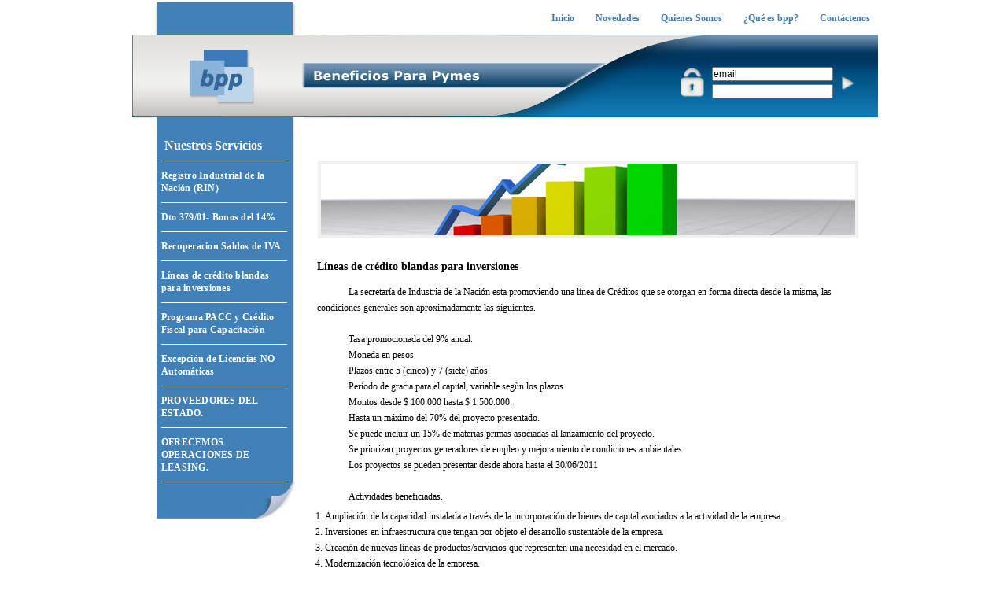

--- FILE ---
content_type: text/html; charset=UTF-8
request_url: https://www.beneficiosparapymes.com.ar/lineas-de-credito-blandas-para-inversiones/
body_size: 3551
content:
<!DOCTYPE html PUBLIC "-//W3C//DTD XHTML 1.0 Strict//EN"
    "http://www.w3.org/TR/xhtml1/DTD/xhtml1-strict.dtd">

<html xmlns="http://www.w3.org/1999/xhtml" dir="ltr" lang="en-US">

<head profile="http://gmpg.org/xfn/11">	
	<meta http-equiv="Content-Type" content="text/html; charset=UTF-8" />
	<title>
	   Lineas de credito blandas para Inversiones, Creditos secretaria de la industria de la nacion - Beneficios Para Pymes	</title>	
	
	<!-- Estilos -->
	<link rel="shortcut icon" href="/favicon.ico" type="image/x-icon" />
	<link rel="stylesheet" href="https://www.beneficiosparapymes.com.ar/cms/wp-content/themes/BPP/css/reset.css" type="text/css" />
	<link rel="stylesheet" href="https://www.beneficiosparapymes.com.ar/cms/wp-content/themes/BPP/style.css" type="text/css" />
	<link rel="stylesheet" href="https://www.beneficiosparapymes.com.ar/cms/wp-content/themes/BPP/css/anythingFader.css" type="text/css" />
	<!-- Fin Estilos-->
	
	
<!-- This site is optimized with the Yoast WordPress SEO plugin v1.1.5 - http://yoast.com/wordpress/seo/ -->
<link rel="canonical" href="https://www.beneficiosparapymes.com.ar/lineas-de-credito-blandas-para-inversiones/" />
<!-- / Yoast WordPress SEO plugin. -->

				
	<script type="text/javascript">//<![CDATA[
	// Google Analytics for WordPress by Yoast v4.2.3 | http://yoast.com/wordpress/google-analytics/
	var _gaq = _gaq || [];
	_gaq.push(['_setAccount','UA-1087959-4']);
	_gaq.push(['_trackPageview']);
	(function() {
		var ga = document.createElement('script'); ga.type = 'text/javascript'; ga.async = true;
		ga.src = ('https:' == document.location.protocol ? 'https://ssl' : 'http://www') + '.google-analytics.com/ga.js';
		var s = document.getElementsByTagName('script')[0]; s.parentNode.insertBefore(ga, s);
	})();
	//]]></script>
<link rel='stylesheet' id='contact-form-7-css'  href='https://www.beneficiosparapymes.com.ar/cms/wp-content/plugins/contact-form-7/styles.css?ver=3.1.1' type='text/css' media='all' />
<script type='text/javascript' src='http://ajax.googleapis.com/ajax/libs/jquery/1.4.4/jquery.min.js?ver=3.3.1'></script>

    <script type="text/javascript" src="https://www.beneficiosparapymes.com.ar/cms/wp-content/themes/BPP/js/core.js"></script>
	    		<script type="text/javascript" src="https://www.beneficiosparapymes.com.ar/cms/wp-content/themes/BPP/js/ocultarFormulario.js"></script>
    </head>

<body class="page page-id-248 page-template-default">
	<div id="wrapper">	
		<div id="header-wrapper">	
			<a id="logoLink" href="https://www.beneficiosparapymes.com.ar/" title="Inicio"></a>
            <div id="navPrincipal">
			<ul id="ulNavPrincipal" class=""><li id="menu-item-94" class="menu-item menu-item-type-post_type menu-item-object-page menu-item-94"><a href="https://www.beneficiosparapymes.com.ar/" >Inicio</a></li>
<li id="menu-item-366" class="menu-item menu-item-type-post_type menu-item-object-page menu-item-366"><a href="https://www.beneficiosparapymes.com.ar/novedades/" >Novedades</a></li>
<li id="menu-item-93" class="menu-item menu-item-type-post_type menu-item-object-page menu-item-93"><a href="https://www.beneficiosparapymes.com.ar/quienes-somos/" >Quienes Somos</a></li>
<li id="menu-item-92" class="menu-item menu-item-type-post_type menu-item-object-page menu-item-92"><a href="https://www.beneficiosparapymes.com.ar/que-es-bpp/" >¿Qué es bpp?</a></li>
<li id="menu-item-178" class="menu-item menu-item-type-post_type menu-item-object-page menu-item-178"><a href="https://www.beneficiosparapymes.com.ar/contactenos/" >Contáctenos</a></li>
</ul>		</div>
			<div id="login">
				<form method="post" action="/login_script.php" id="me" name="me">
					<div id="login-inputs">
						<input type="text" id="txt_usuario" class="input" name="txt_usuario" value="email">
						<input id="txt_password" class="input" type="password" name="txt_password">
					</div>
					<div id="login-button">
						<input id="button" type="submit" value=""/>
					</div>
				</form>
			</div>
		</div>
		<div id="content-wrapper" class="clearfix">	
				
			<div id="titulos" class="clearfix"><div id="tituloServicios"><h2>Nuestros Servicios</h2></div></div>
			
			<div id="sidebar-wrapper">
				<div id="sidebar">
					<ul>
						<li class="page_item page-item-26"><a href="https://www.beneficiosparapymes.com.ar/inscripcion_registro_industrial_de_la_nacion/">Registro Industrial de la Nación (RIN)</a></li>
<li class="page_item page-item-32"><a href="https://www.beneficiosparapymes.com.ar/beneficios_fabricantes_bienes_de_capital/">Dto 379/01- Bonos del 14%</a></li>
<li class="page_item page-item-39"><a href="https://www.beneficiosparapymes.com.ar/recupero_devolucion_iva/">Recuperacion Saldos de IVA</a></li>
<li class="page_item page-item-248 current_page_item"><a href="https://www.beneficiosparapymes.com.ar/lineas-de-credito-blandas-para-inversiones/">Líneas de crédito blandas para inversiones</a></li>
<li class="page_item page-item-185"><a href="https://www.beneficiosparapymes.com.ar/pacc-empresas-y-pacc-emprendedores/">Programa PACC y Crédito Fiscal para Capacitación</a></li>
<li class="page_item page-item-309"><a href="https://www.beneficiosparapymes.com.ar/excepcion-licencias-no-automaticas/">Excepción de Licencias NO Automáticas</a></li>
<li class="page_item page-item-37"><a href="https://www.beneficiosparapymes.com.ar/proveedores_del_estado/">PROVEEDORES DEL ESTADO.</a></li>
<li class="page_item page-item-35"><a href="https://www.beneficiosparapymes.com.ar/operaciones_de_leasing/">OFRECEMOS OPERACIONES DE LEASING.</a></li>
					</ul>
				</div>
				<div id="sidebar-footer">
				</div>
			</div>
			<div id="main-content">		<div id="banner">
			<img src='http://www.beneficiosparapymes.com.ar/cms/wp-content/uploads/2011/01/credito-interna.jpg' class='magicfields'  />		</div>
			
		<div class="post" id="post-248">
			
			<div id="content-info">
			
				<div id="title">
				
					<h2>Líneas de crédito blandas para inversiones</h2>
					
				</div>
							<div id="info">
					<div class="entry">
			
						<p>La secretaría de Industria de la Nación esta promoviendo una línea de Créditos que se otorgan en forma directa desde la misma, las condiciones generales son aproximadamente las siguientes.</p>
<p><br class="spacer_" /></p>
<p>Tasa promocionada del 9% anual.</p>
<p>Moneda en pesos</p>
<p>Plazos entre 5 (cinco) y 7 (siete) años.</p>
<p>Período de gracia para el capital, variable segùn los plazos.</p>
<p>Montos desde $ 100.000 hasta $ 1.500.000.</p>
<p>Hasta un máximo del 70% del proyecto presentado.</p>
<p>Se puede incluir un 15% de materias primas asociadas al lanzamiento del proyecto.</p>
<p>Se priorizan proyectos generadores de empleo y mejoramiento de condiciones ambientales.</p>
<p>Los proyectos se pueden presentar desde ahora hasta el 30/06/2011</p>
<p><br class="spacer_" /></p>
<p>Actividades beneficiadas.</p>
<ol>
<li>Ampliación de la capacidad instalada a través de la incorporación de bienes de capital asociados a la actividad de la empresa.</li>
<li>Inversiones en infraestructura que tengan por objeto el desarrollo sustentable de la empresa.</li>
<li>Creación de nuevas líneas de productos/servicios que representen una necesidad en el mercado.</li>
<li>Modernización tecnológica de la empresa.</li>
<li>Mejora de los actuales productos/servicios en características objetivas, como ser calidad, prestaciones u otros atributos.</li>
<li>Incorporación de equipo de producción, automatización y/o robotización que permita reducir costos de producción y/o incrementar su participación en el mercado.</li>
<li>Innovaciones de procesos, productos/servicios destinados a satisfacer demandas insatisfechas en los diferentes mercados.
<ol> </ol>
</li>
</ol>
				
										
					</div>
				</div>
						</div>
		</div>
		<div class="wpcf7" id="wpcf7-f370-p248-o1"><form action="/lineas-de-credito-blandas-para-inversiones/#wpcf7-f370-p248-o1" method="post" class="wpcf7-form">
<div style="display: none;">
<input type="hidden" name="_wpcf7" value="370" />
<input type="hidden" name="_wpcf7_version" value="3.1.1" />
<input type="hidden" name="_wpcf7_unit_tag" value="wpcf7-f370-p248-o1" />
<input type="hidden" name="_wpnonce" value="fdb4b9d21b" />
</div>
<div id="contact" class="contacto clearfix">
<h2> Contactenos </h2>
<div class="clearfix">
       <label for="empresa">Empresa: </label><span class="wpcf7-form-control-wrap empresa"><input type="text" name="empresa" value="" class="wpcf7-form-control wpcf7-text wpcf7-validates-as-required input" size="40" /></span>
    </div>
<div class="clearfix">
       <label for="rubro">Rubro: </label><span class="wpcf7-form-control-wrap rubro"><input type="text" name="rubro" value="" class="wpcf7-form-control wpcf7-text wpcf7-validates-as-required input" size="40" /></span>
    </div>
<div class="clearfix">
       <label for="personal">Cant. Personal: </label><span class="wpcf7-form-control-wrap personal"><input type="text" name="personal" value="" class="wpcf7-form-control wpcf7-text wpcf7-validates-as-required input" size="40" /></span>
    </div>
<div class="clearfix">
       <label for="personaContacto">Persona de Contacto: </label><span class="wpcf7-form-control-wrap personaContacto"><input type="text" name="personaContacto" value="" class="wpcf7-form-control wpcf7-text wpcf7-validates-as-required input" size="40" /></span>
    </div>
<div class="clearfix">
       <label for="horarioContacto">Horario de Contacto: </label><span class="wpcf7-form-control-wrap horario"><input type="text" name="horario" value="" class="wpcf7-form-control wpcf7-text wpcf7-validates-as-required input" size="40" /></span>
    </div>
<div class="clearfix">
       <label for="mail">E-mail: </label><span class="wpcf7-form-control-wrap email"><input type="text" name="email" value="" class="wpcf7-form-control wpcf7-text wpcf7-email wpcf7-validates-as-required wpcf7-validates-as-email input" size="40" /></span>
    </div>
<div class="clearfix">
       <label for="telefono">Telefono: </label><span class="wpcf7-form-control-wrap telefono"><input type="text" name="telefono" value="" class="wpcf7-form-control wpcf7-text wpcf7-validates-as-required input" size="40" /></span>
    </div>
<div id="mensaje" class="clearfix">
       <label for="mensaje">Mensaje: </label><span class="wpcf7-form-control-wrap mensaje"><textarea name="mensaje" class="wpcf7-form-control  wpcf7-textarea wpcf7-validates-as-required input" cols="40" rows="10"></textarea></span>
    </div>
<div id="button-content" class="clearfix">
        <input type="submit" value="Enviar Mensaje" id="button-submit" class="wpcf7-form-control  wpcf7-submit" />
    </div>
</div>
<div class="wpcf7-response-output wpcf7-display-none"></div></form></div>				
		
		</div>
	</div>
	<div id="footer-reg">
		<p>&copy;&nbsp;2010 Beneficios Para Pymes. Todos los derechos reservados.<br/>Prohibida la duplicaci&oacute;n, distribuci&oacute;n o almacenamiento en cualquier medio.</p></div>	
</div>

	<script type='text/javascript' src='https://www.beneficiosparapymes.com.ar/cms/wp-content/plugins/contact-form-7/jquery.form.js?ver=2.96'></script>
<script type='text/javascript'>
/* <![CDATA[ */
var _wpcf7 = {"loaderUrl":"https:\/\/www.beneficiosparapymes.com.ar\/cms\/wp-content\/plugins\/contact-form-7\/images\/ajax-loader.gif","sending":"Sending ..."};
/* ]]> */
</script>
<script type='text/javascript' src='https://www.beneficiosparapymes.com.ar/cms/wp-content/plugins/contact-form-7/scripts.js?ver=3.1.1'></script>
	
	<!-- Don't forget analytics -->
</body>
</html>

--- FILE ---
content_type: text/css
request_url: https://www.beneficiosparapymes.com.ar/cms/wp-content/themes/BPP/css/reset.css
body_size: 467
content:
/* RESET */
/* ----------------------------------------- */

/* Global reset */
/* Based upon 'reset.css' in the Yahoo! User Interface Library: http://developer.yahoo.com/yui */
*, html, body, div, dl, dt, dd, ul, ol, li, h1, h2, h3, h4, h5, h6, pre, form, label, fieldset, input, p, blockquote, th, td { margin:0; padding:0 }
table { border-collapse:collapse; border-spacing:0 }
fieldset, img { border:0 }
address, caption, cite, code, dfn, em, strong, th, var { font-style:normal; font-weight:normal }
ol, ul, li { list-style:none }
caption, th { text-align:left }
q:before, q:after { content:''}
/* Global reset-RESET */
/* The below restores some sensible defaults */
strong { font-weight:bold }
em { font-style:italic }
a img { border:none } /* Gets rid of IE's blue borders */



 
/* WEB STYLES */
html,body{height:100%;padding:0 0 1px 0;}
/*body{background:transparent url(images/fondo.png) no-repeat scroll center top;}*/
a{text-decoration:none;outline:none;color:#7E3104}

.clearfix:after {
   content: ".";
   visibility: hidden;
   display: block;
   height: 0;
   clear: both;
}

.wpcf7-form:after{content: ".";
   visibility: hidden;
   display: block;
   height: 0;
   clear: both;
}

--- FILE ---
content_type: text/css
request_url: https://www.beneficiosparapymes.com.ar/cms/wp-content/themes/BPP/style.css
body_size: 1726
content:
/*   
Theme Name: B.B.P. Theme
Theme URI: http://beneficiosparapymes.com.ar
Description: This is just a B.B.P. starter WordPress Theme template -- WordPress v2.9.1
Author: GMG Desarrollos Web
Author URI: http://hgmg.com.ar
Version: 1
*/
a{
	color:#023761;
}
#wrapper{width:956px;margin:0 auto;}

/* Header */
#wrapper #header-wrapper{background: url("images/header.jpg") no-repeat scroll 0 0 transparent;height: 176px;width: 956px;position: relative;}
#wrapper #header-wrapper #logoLink{display: block;height: 70px;left: 78px;position: absolute;top: 63px;width: 440px;}
#wrapper #header-wrapper #login{background: url("images/login-lock.jpg") no-repeat scroll 0px 0px transparent;position: absolute;right: 24px;top: 86px;    width: 229px;}
#wrapper #header-wrapper #login #me{left: 40px;position: relative;top: -5px;width: 182px;}
#wrapper #header-wrapper #login #me #login-inputs{width: 156px;}
#wrapper #header-wrapper #login #me #login-inputs .input{font-size: 12px!important;width: 150px;margin-top: 4px;}
#wrapper #header-wrapper #login #me #login-button{height: 17px;width: 15px;left: 165px;position: relative;top: -28px;}
#wrapper #header-wrapper #login #me #login-button #button{background: url("images/login-button.jpg") no-repeat scroll 0 0 transparent;border: medium none;height: 17px;width: 15px;}

/* Sidebar */
#wrapper #content-wrapper{}
#wrapper #content-wrapper #sidebar-wrapper{width: 241px;float: left;}
#wrapper #content-wrapper #sidebar-wrapper #sidebar{background: url("images/bg-sidebar.gif") repeat-y scroll 0 0 transparent;width: 241px;}

#wrapper #content-wrapper #sidebar-wrapper #sidebar ul{color: #FFFFFF;font-family: verdana;font-size: 12px;font-weight: bold;letter-spacing: 0.02em;line-height: 16px;margin: 0 auto;padding-left: 15px;width: 170px;}
#wrapper #content-wrapper #sidebar-wrapper #sidebar ul li{border-bottom: 1px solid #FFFFFF;margin-right: 10px;padding: 10px 0;}
#wrapper #content-wrapper #sidebar-wrapper #sidebar ul li:first-child{border-top: 1px solid #FFFFFF; }
#wrapper #content-wrapper #sidebar-wrapper #sidebar ul li a{color: #FFFFFF;text-decoration: none;}
#wrapper #content-wrapper #sidebar-wrapper #sidebar ul li a:hover{text-decoration: underline!important;}
#wrapper #content-wrapper #sidebar-wrapper #sidebar-footer{background: url("images/bg-sidebarFooter.jpg") no-repeat scroll 0 0 transparent;height: 47px;width: 241px;}
#wrapper #content-wrapper #sidebar-wrapper #sidebar-contact{margin-top: 23px;position: relative;}
#wrapper #content-wrapper #sidebar-wrapper #sidebar-contact #contact-info{background: url("images/bg-contact.jpg") no-repeat scroll 0 0 transparent;height: 233px;width: 241px;font-family: verdana;font-size: 10px;font-weight: normal;position: relative;}
#wrapper #content-wrapper #sidebar-wrapper #sidebar-contact #contact-info span{color: #FF602E;display: block;left: 45px;padding: 2px;position: relative;top: 24px;width: 160px;}
#wrapper #content-wrapper #sidebar-wrapper #sidebar-contact #contact-info p{color: #989797;left: 45px;padding: 2px;position: relative;top: 57px;width: 160px;line-height: 1.4em;}
#wrapper #content-wrapper #sidebar-wrapper #sidebar-contact #contact-link{background: url("images/bg-contactLink.gif") no-repeat scroll 0 0 transparent;height: 18px;left: 46px;margin-top: 17px;position: relative;width: 99px;}
#wrapper #content-wrapper #sidebar-wrapper #sidebar-contact #contact-link #linkContact{display: block;height: 18px;width: 99px;}
#wrapper #content-wrapper #main-content{float: left;width: 715px;}

/* Index */

/*Interna*/
#wrapper #content-wrapper #main-content{width: 688px;}
#wrapper #content-wrapper #main-content #banner{margin-bottom: 22px;text-align: center;}
#wrapper #content-wrapper #main-content #banner img{border: 4px solid #F0F0EE;}
#wrapper #content-wrapper #main-content #content-info{width: 688px;}
#wrapper #content-wrapper #main-content #content-info h1,
#wrapper #content-wrapper #main-content #content-info h2{font-family: verdana;font-size: 14px;font-weight: bold;line-height: 20px;}
#wrapper #content-wrapper #main-content #content-info #title{width: 400px;margin-bottom: 12px;}
#wrapper #content-wrapper #main-content #content-info #info{font-family: verdana;font-size: 12px;font-weight: normal;line-height: 20px;}
#wrapper #content-wrapper #main-content #content-info #info p{text-indent: 40px;}
#wrapper #content-wrapper #main-content #content-info #info ol,
#wrapper #content-wrapper #main-content #content-info #info ul{margin-left:10px;margin-bottom:5px;margin-top:5px;}

#wrapper #content-wrapper #main-content #content-info #info ol ol,
#wrapper #content-wrapper #main-content #content-info #info ul ul{margin-left:25px;margin-top:0px;}

#wrapper #content-wrapper #main-content #content-info #info ol li {list-style: decimal outside none !important}
#wrapper #content-wrapper #main-content #content-info #info ol li li{list-style: decimal outside none !important}

#wrapper #content-wrapper #main-content #content-info #info ul li {list-style: disc inside none !important}
#wrapper #content-wrapper #main-content #content-info #info ul li li{list-style: circle inside none !important}

/*Interna Publicidad*/

body.page-id-213 div.entry div.content p{text-indent: 40px;}
body.page-id-213 div.entry div.content #title{display: none;}
body.page-id-213 div.entry div.content a{color: #9B2020;font-size: 16px;font-weight: bold;text-decoration: none;}
body.page-id-213 div.entry div.content #linkBonos{margin-right: 40px;}
body.page-id-213 div.entry div.content #linkContact{background: url("/imagenes/email2.png") no-repeat scroll left center transparent;padding: 1px 0 0 18px;}
body.page-id-213 div.entry div.content #spanPhone{background: url("/imagenes/icon_phone.gif") no-repeat scroll left center transparent;margin: 0 0 0 40px;padding: 5px 0 5px 24px;}

/* Formulario de Contacto */

#wrapper #content-wrapper #main-content .contacto {margin: 20px auto;width: 90%;}
#wrapper #content-wrapper #main-content .contacto h2{color: #FF602E;margin: 0 0 20px;text-align: center;font-family: verdana;font-size: 14px;font-weight: bold;line-height: 20px;}
#wrapper #content-wrapper #main-content .contacto div{margin: 5px 0;width: 100%;}
#wrapper #content-wrapper #main-content .contacto div label{float: left;}
#wrapper #content-wrapper #main-content .contacto div span{float: right;}
#wrapper #content-wrapper #main-content .contacto div span input{padding: 0 2px;width: 326px;background: none repeat scroll 0 0 #E5E5E5;border: none;}
#wrapper #content-wrapper #main-content .contacto div span textarea{overflow: auto;padding: 0 2px;width: 326px;background: none repeat scroll 0 0 #E5E5E5;border: none;}
#wrapper #content-wrapper #main-content .contacto #mensaje{margin: 20px 0 0 !important;}
#wrapper #content-wrapper #main-content .contacto #button-content{margin: 0 !important;}
#wrapper #content-wrapper #main-content .contacto #button-content #button-submit{float: right;font-family: verdana,arial,helvetica,san serif;font-size: 10px;margin: 20px 0;padding: 5px;position: relative;right: 5px;}


/* navPrincipal */

#navPrincipal {
	font-family: verdana;
	font-size: 12px;
	font-weight: bold;
	position: absolute;
    right: 0;
	top: 16px;
}
#ulNavPrincipal{}
#ulNavPrincipal li{display: inline;}
#ulNavPrincipal li a{color: #417EB4;padding: 0 12px;}
#ulNavPrincipal li a:hover{text-decoration: underline;}

body.home div.entry div.content{font-family: verdana;font-size: 10px;font-weight: normal;}
body.home div.entry div.content h3{color: #FF602E;padding: 2px;}
body.home div.entry div.content p{color: #989797;padding: 2px;line-height: 1.4em;}
#divContactLink{margin-top: 17px;}
#aLinkContact{display: block;height: 18px;width: 99px;background: url("images/bg-contactLink.gif") no-repeat scroll 0 0 transparent;}

/* Footer */
#footer-reg {text-align: center;margin-left: 241px;margin-top: 20px;height: auto;}
#footer-reg p{color: #444444;font-size: 12px;letter-spacing: 0.02em;}
#contact h2{cursor:pointer;}

#titulos {
  background: url("images/bg-sidebar.gif") repeat-y scroll 0 0 transparent;
  padding: 0 0 0 40px;
  width: 916px;
  padding: 0 0 10px 40px;
}
#tituloServicios {
  float: left;
  width: 163px;
}
#tituloServicios h2 {
  color: #FFFFFF;
  font-family: Tahoma;
  font-size: 16px;
  margin: 0 auto;
  padding-left: 7px;
}
#tituloBanners {float:left;width: 746px;}
#tituloBanners h2 {
  color: #291E62;
  font-family: verdana;
  font-size: 14px;
  text-align: center;
}

.blog .post{
  margin-bottom: 30px;
}
.single #wrapper #content-wrapper #main-content #content-info #title,
.blog #wrapper #content-wrapper #main-content #content-info #title{
  width:auto;
  margin-bottom: 2px;
}

--- FILE ---
content_type: text/css
request_url: https://www.beneficiosparapymes.com.ar/cms/wp-content/themes/BPP/css/anythingFader.css
body_size: 528
content:
.anythingFader {height: 360px;position: relative;width: 715px;}
.anythingFader .wrapper {border: 4px solid #F0F0EE;height: 300px;left: 0;margin: 0;overflow: auto;position: absolute;top: 0;width: 680px;}
.anythingFader .wrapper ul {left: 0;list-style: none outside none;margin: 0;position: absolute;top: 0;width: 9999px;}
.anythingFader ul li {display: block;float: left;height: 317px;margin: 0;padding: 0;width: 680px;position: relative;}
.anythingFader ul li .banner-info{display: none;}
.anythingFader ul li .banner-info sapn{}
.anythingFader ul li #links{bottom: 60px;font-family: verdana;font-size: 17px;font-weight: bold;position: absolute;right: 41px;}
.anythingFader ul li #links a{color: #000000!important;}
.anythingFader .arrow {background: url("../images/arrows.png") no-repeat scroll 0 0 transparent;cursor: pointer;display: block;height: 200px;position: absolute;text-indent: -9999px;top: 65px;width: 67px;}
.anythingFader .forward {background-position: 0 0;right: -20px;display: none;}
.anythingFader .back {background-position: -67px 0;left: -20px;display: none;}
.anythingFader .forward:hover {background-position: 0 -200px;}
.anythingFader .back:hover {background-position: -67px -200px;}
#thumbNav {position: relative;text-align: right;top: 323px;width: 690px;}
#thumbNav a {background: url("../images/bg-navLink.gif") repeat-x scroll 0 0 transparent;display: inline-block;font: 0px/0px Georgia,Serif;height: 16px;margin: 0 5px 0 0;text-align: left;text-indent: -9999px;width: 16px;}
#thumbNav a:hover {background-image: url("../images/bg-curNavLink.gif") repeat-x scroll 0 0;}
#thumbNav a.cur {background: url("../images/bg-curNavLink.gif") repeat-x scroll 0 0;}
#start-stop {background: url("../images/cellshade.png") repeat-x scroll 0 0 green;color: white;padding: 2px 5px;position: absolute;right: 45px;text-align: center;top: 323px;width: 40px;display: none;}
#start-stop .playing {background-color: red;}
#start-stop:hover {background-image: none;}
.anythingFader .wrapper ul ul {background: none repeat scroll 0 0 transparent;border: 0 none;margin: 0;overflow: visible;position: static;width: auto;}
.anythingFader .wrapper ul ul li {background: none repeat scroll 0 0 transparent;float: none;height: auto;width: auto;}

--- FILE ---
content_type: application/javascript
request_url: https://www.beneficiosparapymes.com.ar/cms/wp-content/themes/BPP/js/ocultarFormulario.js
body_size: -95
content:
$(document).ready(function(){
	var formulario =$("#contact div");
	formulario.hide();
	$("#contact h2").click(function(){
		formulario.fadeToggle();
	});	
});

--- FILE ---
content_type: application/javascript
request_url: https://www.beneficiosparapymes.com.ar/cms/wp-content/themes/BPP/js/core.js
body_size: -59
content:
$(document).ready(function(){
	var email =$("#txt_usuario");
	var flag = true;
	email.click(function(){
		if(flag){
			flag=false;
			$(this).attr("value","");
			}					 
	});

});